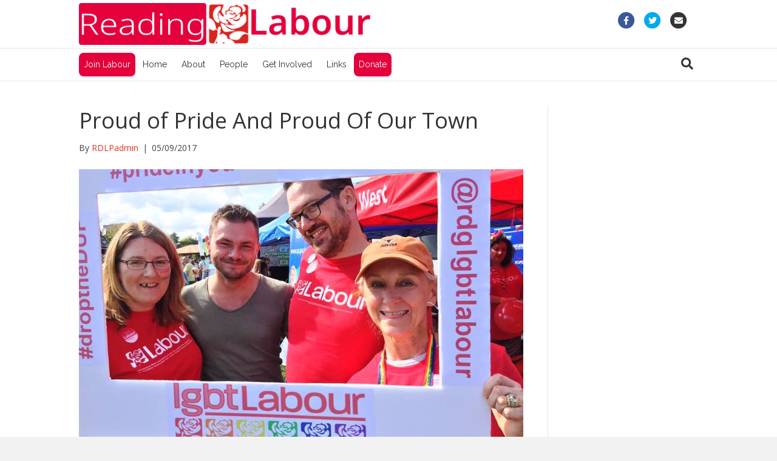

--- FILE ---
content_type: text/html; charset=UTF-8
request_url: https://readinglabour.org.uk/proud-pride-proud-town/
body_size: 9871
content:
<!DOCTYPE html>
<html lang="en-GB">
<head>
<meta charset="UTF-8" />
<meta name='viewport' content='width=device-width, initial-scale=1.0' />
<meta http-equiv='X-UA-Compatible' content='IE=edge' />
<link rel="profile" href="https://gmpg.org/xfn/11" />
<title>Proud of Pride And Proud Of Our Town &#8211; Reading Labour Party</title>
<meta name='robots' content='max-image-preview:large' />
	<style>img:is([sizes="auto" i], [sizes^="auto," i]) { contain-intrinsic-size: 3000px 1500px }</style>
	<link rel='dns-prefetch' href='//fonts.googleapis.com' />
<link rel="alternate" type="application/rss+xml" title="Reading Labour Party &raquo; Feed" href="https://readinglabour.org.uk/feed/" />
<link rel="alternate" type="application/rss+xml" title="Reading Labour Party &raquo; Comments Feed" href="https://readinglabour.org.uk/comments/feed/" />
<link rel="alternate" type="application/rss+xml" title="Reading Labour Party &raquo; Proud of Pride And Proud Of Our Town Comments Feed" href="https://readinglabour.org.uk/proud-pride-proud-town/feed/" />
<script>
window._wpemojiSettings = {"baseUrl":"https:\/\/s.w.org\/images\/core\/emoji\/16.0.1\/72x72\/","ext":".png","svgUrl":"https:\/\/s.w.org\/images\/core\/emoji\/16.0.1\/svg\/","svgExt":".svg","source":{"concatemoji":"https:\/\/readinglabour.org.uk\/wp-includes\/js\/wp-emoji-release.min.js?ver=6.8.3"}};
/*! This file is auto-generated */
!function(s,n){var o,i,e;function c(e){try{var t={supportTests:e,timestamp:(new Date).valueOf()};sessionStorage.setItem(o,JSON.stringify(t))}catch(e){}}function p(e,t,n){e.clearRect(0,0,e.canvas.width,e.canvas.height),e.fillText(t,0,0);var t=new Uint32Array(e.getImageData(0,0,e.canvas.width,e.canvas.height).data),a=(e.clearRect(0,0,e.canvas.width,e.canvas.height),e.fillText(n,0,0),new Uint32Array(e.getImageData(0,0,e.canvas.width,e.canvas.height).data));return t.every(function(e,t){return e===a[t]})}function u(e,t){e.clearRect(0,0,e.canvas.width,e.canvas.height),e.fillText(t,0,0);for(var n=e.getImageData(16,16,1,1),a=0;a<n.data.length;a++)if(0!==n.data[a])return!1;return!0}function f(e,t,n,a){switch(t){case"flag":return n(e,"\ud83c\udff3\ufe0f\u200d\u26a7\ufe0f","\ud83c\udff3\ufe0f\u200b\u26a7\ufe0f")?!1:!n(e,"\ud83c\udde8\ud83c\uddf6","\ud83c\udde8\u200b\ud83c\uddf6")&&!n(e,"\ud83c\udff4\udb40\udc67\udb40\udc62\udb40\udc65\udb40\udc6e\udb40\udc67\udb40\udc7f","\ud83c\udff4\u200b\udb40\udc67\u200b\udb40\udc62\u200b\udb40\udc65\u200b\udb40\udc6e\u200b\udb40\udc67\u200b\udb40\udc7f");case"emoji":return!a(e,"\ud83e\udedf")}return!1}function g(e,t,n,a){var r="undefined"!=typeof WorkerGlobalScope&&self instanceof WorkerGlobalScope?new OffscreenCanvas(300,150):s.createElement("canvas"),o=r.getContext("2d",{willReadFrequently:!0}),i=(o.textBaseline="top",o.font="600 32px Arial",{});return e.forEach(function(e){i[e]=t(o,e,n,a)}),i}function t(e){var t=s.createElement("script");t.src=e,t.defer=!0,s.head.appendChild(t)}"undefined"!=typeof Promise&&(o="wpEmojiSettingsSupports",i=["flag","emoji"],n.supports={everything:!0,everythingExceptFlag:!0},e=new Promise(function(e){s.addEventListener("DOMContentLoaded",e,{once:!0})}),new Promise(function(t){var n=function(){try{var e=JSON.parse(sessionStorage.getItem(o));if("object"==typeof e&&"number"==typeof e.timestamp&&(new Date).valueOf()<e.timestamp+604800&&"object"==typeof e.supportTests)return e.supportTests}catch(e){}return null}();if(!n){if("undefined"!=typeof Worker&&"undefined"!=typeof OffscreenCanvas&&"undefined"!=typeof URL&&URL.createObjectURL&&"undefined"!=typeof Blob)try{var e="postMessage("+g.toString()+"("+[JSON.stringify(i),f.toString(),p.toString(),u.toString()].join(",")+"));",a=new Blob([e],{type:"text/javascript"}),r=new Worker(URL.createObjectURL(a),{name:"wpTestEmojiSupports"});return void(r.onmessage=function(e){c(n=e.data),r.terminate(),t(n)})}catch(e){}c(n=g(i,f,p,u))}t(n)}).then(function(e){for(var t in e)n.supports[t]=e[t],n.supports.everything=n.supports.everything&&n.supports[t],"flag"!==t&&(n.supports.everythingExceptFlag=n.supports.everythingExceptFlag&&n.supports[t]);n.supports.everythingExceptFlag=n.supports.everythingExceptFlag&&!n.supports.flag,n.DOMReady=!1,n.readyCallback=function(){n.DOMReady=!0}}).then(function(){return e}).then(function(){var e;n.supports.everything||(n.readyCallback(),(e=n.source||{}).concatemoji?t(e.concatemoji):e.wpemoji&&e.twemoji&&(t(e.twemoji),t(e.wpemoji)))}))}((window,document),window._wpemojiSettings);
</script>
<link rel='stylesheet' id='fl-builder-google-fonts-635cbc3d974914ec761785297f82bd31-css' href='https://fonts.googleapis.com/css?family=Open+Sans%3A300%2C400%2C700%2C400&#038;ver=6.8.3' media='all' />
<link rel='stylesheet' id='fl-builder-google-fonts-012de688ea4255ba1bdc679e2e80622f-css' href='https://fonts.googleapis.com/css?family=Raleway%3A400&#038;ver=6.8.3' media='all' />
<style id='wp-emoji-styles-inline-css'>

	img.wp-smiley, img.emoji {
		display: inline !important;
		border: none !important;
		box-shadow: none !important;
		height: 1em !important;
		width: 1em !important;
		margin: 0 0.07em !important;
		vertical-align: -0.1em !important;
		background: none !important;
		padding: 0 !important;
	}
</style>
<link rel='stylesheet' id='wp-block-library-css' href='https://readinglabour.org.uk/wp-includes/css/dist/block-library/style.min.css?ver=6.8.3' media='all' />
<style id='wp-block-library-theme-inline-css'>
.wp-block-audio :where(figcaption){color:#555;font-size:13px;text-align:center}.is-dark-theme .wp-block-audio :where(figcaption){color:#ffffffa6}.wp-block-audio{margin:0 0 1em}.wp-block-code{border:1px solid #ccc;border-radius:4px;font-family:Menlo,Consolas,monaco,monospace;padding:.8em 1em}.wp-block-embed :where(figcaption){color:#555;font-size:13px;text-align:center}.is-dark-theme .wp-block-embed :where(figcaption){color:#ffffffa6}.wp-block-embed{margin:0 0 1em}.blocks-gallery-caption{color:#555;font-size:13px;text-align:center}.is-dark-theme .blocks-gallery-caption{color:#ffffffa6}:root :where(.wp-block-image figcaption){color:#555;font-size:13px;text-align:center}.is-dark-theme :root :where(.wp-block-image figcaption){color:#ffffffa6}.wp-block-image{margin:0 0 1em}.wp-block-pullquote{border-bottom:4px solid;border-top:4px solid;color:currentColor;margin-bottom:1.75em}.wp-block-pullquote cite,.wp-block-pullquote footer,.wp-block-pullquote__citation{color:currentColor;font-size:.8125em;font-style:normal;text-transform:uppercase}.wp-block-quote{border-left:.25em solid;margin:0 0 1.75em;padding-left:1em}.wp-block-quote cite,.wp-block-quote footer{color:currentColor;font-size:.8125em;font-style:normal;position:relative}.wp-block-quote:where(.has-text-align-right){border-left:none;border-right:.25em solid;padding-left:0;padding-right:1em}.wp-block-quote:where(.has-text-align-center){border:none;padding-left:0}.wp-block-quote.is-large,.wp-block-quote.is-style-large,.wp-block-quote:where(.is-style-plain){border:none}.wp-block-search .wp-block-search__label{font-weight:700}.wp-block-search__button{border:1px solid #ccc;padding:.375em .625em}:where(.wp-block-group.has-background){padding:1.25em 2.375em}.wp-block-separator.has-css-opacity{opacity:.4}.wp-block-separator{border:none;border-bottom:2px solid;margin-left:auto;margin-right:auto}.wp-block-separator.has-alpha-channel-opacity{opacity:1}.wp-block-separator:not(.is-style-wide):not(.is-style-dots){width:100px}.wp-block-separator.has-background:not(.is-style-dots){border-bottom:none;height:1px}.wp-block-separator.has-background:not(.is-style-wide):not(.is-style-dots){height:2px}.wp-block-table{margin:0 0 1em}.wp-block-table td,.wp-block-table th{word-break:normal}.wp-block-table :where(figcaption){color:#555;font-size:13px;text-align:center}.is-dark-theme .wp-block-table :where(figcaption){color:#ffffffa6}.wp-block-video :where(figcaption){color:#555;font-size:13px;text-align:center}.is-dark-theme .wp-block-video :where(figcaption){color:#ffffffa6}.wp-block-video{margin:0 0 1em}:root :where(.wp-block-template-part.has-background){margin-bottom:0;margin-top:0;padding:1.25em 2.375em}
</style>
<style id='classic-theme-styles-inline-css'>
/*! This file is auto-generated */
.wp-block-button__link{color:#fff;background-color:#32373c;border-radius:9999px;box-shadow:none;text-decoration:none;padding:calc(.667em + 2px) calc(1.333em + 2px);font-size:1.125em}.wp-block-file__button{background:#32373c;color:#fff;text-decoration:none}
</style>
<style id='global-styles-inline-css'>
:root{--wp--preset--aspect-ratio--square: 1;--wp--preset--aspect-ratio--4-3: 4/3;--wp--preset--aspect-ratio--3-4: 3/4;--wp--preset--aspect-ratio--3-2: 3/2;--wp--preset--aspect-ratio--2-3: 2/3;--wp--preset--aspect-ratio--16-9: 16/9;--wp--preset--aspect-ratio--9-16: 9/16;--wp--preset--color--black: #000000;--wp--preset--color--cyan-bluish-gray: #abb8c3;--wp--preset--color--white: #ffffff;--wp--preset--color--pale-pink: #f78da7;--wp--preset--color--vivid-red: #cf2e2e;--wp--preset--color--luminous-vivid-orange: #ff6900;--wp--preset--color--luminous-vivid-amber: #fcb900;--wp--preset--color--light-green-cyan: #7bdcb5;--wp--preset--color--vivid-green-cyan: #00d084;--wp--preset--color--pale-cyan-blue: #8ed1fc;--wp--preset--color--vivid-cyan-blue: #0693e3;--wp--preset--color--vivid-purple: #9b51e0;--wp--preset--color--fl-heading-text: #333333;--wp--preset--color--fl-body-bg: #f2f2f2;--wp--preset--color--fl-body-text: #444444;--wp--preset--color--fl-accent: #ec331f;--wp--preset--color--fl-accent-hover: #ec331f;--wp--preset--color--fl-topbar-bg: #ffffff;--wp--preset--color--fl-topbar-text: #000000;--wp--preset--color--fl-topbar-link: #428bca;--wp--preset--color--fl-topbar-hover: #428bca;--wp--preset--color--fl-header-bg: #ffffff;--wp--preset--color--fl-header-text: #ec331f;--wp--preset--color--fl-header-link: #333333;--wp--preset--color--fl-header-hover: #ec331f;--wp--preset--color--fl-nav-bg: #ffffff;--wp--preset--color--fl-nav-link: #333333;--wp--preset--color--fl-nav-hover: #ec331f;--wp--preset--color--fl-content-bg: #ffffff;--wp--preset--color--fl-footer-widgets-bg: #ffffff;--wp--preset--color--fl-footer-widgets-text: #000000;--wp--preset--color--fl-footer-widgets-link: #428bca;--wp--preset--color--fl-footer-widgets-hover: #428bca;--wp--preset--color--fl-footer-bg: #ffffff;--wp--preset--color--fl-footer-text: #000000;--wp--preset--color--fl-footer-link: #ec331f;--wp--preset--color--fl-footer-hover: #ed5342;--wp--preset--gradient--vivid-cyan-blue-to-vivid-purple: linear-gradient(135deg,rgba(6,147,227,1) 0%,rgb(155,81,224) 100%);--wp--preset--gradient--light-green-cyan-to-vivid-green-cyan: linear-gradient(135deg,rgb(122,220,180) 0%,rgb(0,208,130) 100%);--wp--preset--gradient--luminous-vivid-amber-to-luminous-vivid-orange: linear-gradient(135deg,rgba(252,185,0,1) 0%,rgba(255,105,0,1) 100%);--wp--preset--gradient--luminous-vivid-orange-to-vivid-red: linear-gradient(135deg,rgba(255,105,0,1) 0%,rgb(207,46,46) 100%);--wp--preset--gradient--very-light-gray-to-cyan-bluish-gray: linear-gradient(135deg,rgb(238,238,238) 0%,rgb(169,184,195) 100%);--wp--preset--gradient--cool-to-warm-spectrum: linear-gradient(135deg,rgb(74,234,220) 0%,rgb(151,120,209) 20%,rgb(207,42,186) 40%,rgb(238,44,130) 60%,rgb(251,105,98) 80%,rgb(254,248,76) 100%);--wp--preset--gradient--blush-light-purple: linear-gradient(135deg,rgb(255,206,236) 0%,rgb(152,150,240) 100%);--wp--preset--gradient--blush-bordeaux: linear-gradient(135deg,rgb(254,205,165) 0%,rgb(254,45,45) 50%,rgb(107,0,62) 100%);--wp--preset--gradient--luminous-dusk: linear-gradient(135deg,rgb(255,203,112) 0%,rgb(199,81,192) 50%,rgb(65,88,208) 100%);--wp--preset--gradient--pale-ocean: linear-gradient(135deg,rgb(255,245,203) 0%,rgb(182,227,212) 50%,rgb(51,167,181) 100%);--wp--preset--gradient--electric-grass: linear-gradient(135deg,rgb(202,248,128) 0%,rgb(113,206,126) 100%);--wp--preset--gradient--midnight: linear-gradient(135deg,rgb(2,3,129) 0%,rgb(40,116,252) 100%);--wp--preset--font-size--small: 13px;--wp--preset--font-size--medium: 20px;--wp--preset--font-size--large: 36px;--wp--preset--font-size--x-large: 42px;--wp--preset--spacing--20: 0.44rem;--wp--preset--spacing--30: 0.67rem;--wp--preset--spacing--40: 1rem;--wp--preset--spacing--50: 1.5rem;--wp--preset--spacing--60: 2.25rem;--wp--preset--spacing--70: 3.38rem;--wp--preset--spacing--80: 5.06rem;--wp--preset--shadow--natural: 6px 6px 9px rgba(0, 0, 0, 0.2);--wp--preset--shadow--deep: 12px 12px 50px rgba(0, 0, 0, 0.4);--wp--preset--shadow--sharp: 6px 6px 0px rgba(0, 0, 0, 0.2);--wp--preset--shadow--outlined: 6px 6px 0px -3px rgba(255, 255, 255, 1), 6px 6px rgba(0, 0, 0, 1);--wp--preset--shadow--crisp: 6px 6px 0px rgba(0, 0, 0, 1);}:where(.is-layout-flex){gap: 0.5em;}:where(.is-layout-grid){gap: 0.5em;}body .is-layout-flex{display: flex;}.is-layout-flex{flex-wrap: wrap;align-items: center;}.is-layout-flex > :is(*, div){margin: 0;}body .is-layout-grid{display: grid;}.is-layout-grid > :is(*, div){margin: 0;}:where(.wp-block-columns.is-layout-flex){gap: 2em;}:where(.wp-block-columns.is-layout-grid){gap: 2em;}:where(.wp-block-post-template.is-layout-flex){gap: 1.25em;}:where(.wp-block-post-template.is-layout-grid){gap: 1.25em;}.has-black-color{color: var(--wp--preset--color--black) !important;}.has-cyan-bluish-gray-color{color: var(--wp--preset--color--cyan-bluish-gray) !important;}.has-white-color{color: var(--wp--preset--color--white) !important;}.has-pale-pink-color{color: var(--wp--preset--color--pale-pink) !important;}.has-vivid-red-color{color: var(--wp--preset--color--vivid-red) !important;}.has-luminous-vivid-orange-color{color: var(--wp--preset--color--luminous-vivid-orange) !important;}.has-luminous-vivid-amber-color{color: var(--wp--preset--color--luminous-vivid-amber) !important;}.has-light-green-cyan-color{color: var(--wp--preset--color--light-green-cyan) !important;}.has-vivid-green-cyan-color{color: var(--wp--preset--color--vivid-green-cyan) !important;}.has-pale-cyan-blue-color{color: var(--wp--preset--color--pale-cyan-blue) !important;}.has-vivid-cyan-blue-color{color: var(--wp--preset--color--vivid-cyan-blue) !important;}.has-vivid-purple-color{color: var(--wp--preset--color--vivid-purple) !important;}.has-black-background-color{background-color: var(--wp--preset--color--black) !important;}.has-cyan-bluish-gray-background-color{background-color: var(--wp--preset--color--cyan-bluish-gray) !important;}.has-white-background-color{background-color: var(--wp--preset--color--white) !important;}.has-pale-pink-background-color{background-color: var(--wp--preset--color--pale-pink) !important;}.has-vivid-red-background-color{background-color: var(--wp--preset--color--vivid-red) !important;}.has-luminous-vivid-orange-background-color{background-color: var(--wp--preset--color--luminous-vivid-orange) !important;}.has-luminous-vivid-amber-background-color{background-color: var(--wp--preset--color--luminous-vivid-amber) !important;}.has-light-green-cyan-background-color{background-color: var(--wp--preset--color--light-green-cyan) !important;}.has-vivid-green-cyan-background-color{background-color: var(--wp--preset--color--vivid-green-cyan) !important;}.has-pale-cyan-blue-background-color{background-color: var(--wp--preset--color--pale-cyan-blue) !important;}.has-vivid-cyan-blue-background-color{background-color: var(--wp--preset--color--vivid-cyan-blue) !important;}.has-vivid-purple-background-color{background-color: var(--wp--preset--color--vivid-purple) !important;}.has-black-border-color{border-color: var(--wp--preset--color--black) !important;}.has-cyan-bluish-gray-border-color{border-color: var(--wp--preset--color--cyan-bluish-gray) !important;}.has-white-border-color{border-color: var(--wp--preset--color--white) !important;}.has-pale-pink-border-color{border-color: var(--wp--preset--color--pale-pink) !important;}.has-vivid-red-border-color{border-color: var(--wp--preset--color--vivid-red) !important;}.has-luminous-vivid-orange-border-color{border-color: var(--wp--preset--color--luminous-vivid-orange) !important;}.has-luminous-vivid-amber-border-color{border-color: var(--wp--preset--color--luminous-vivid-amber) !important;}.has-light-green-cyan-border-color{border-color: var(--wp--preset--color--light-green-cyan) !important;}.has-vivid-green-cyan-border-color{border-color: var(--wp--preset--color--vivid-green-cyan) !important;}.has-pale-cyan-blue-border-color{border-color: var(--wp--preset--color--pale-cyan-blue) !important;}.has-vivid-cyan-blue-border-color{border-color: var(--wp--preset--color--vivid-cyan-blue) !important;}.has-vivid-purple-border-color{border-color: var(--wp--preset--color--vivid-purple) !important;}.has-vivid-cyan-blue-to-vivid-purple-gradient-background{background: var(--wp--preset--gradient--vivid-cyan-blue-to-vivid-purple) !important;}.has-light-green-cyan-to-vivid-green-cyan-gradient-background{background: var(--wp--preset--gradient--light-green-cyan-to-vivid-green-cyan) !important;}.has-luminous-vivid-amber-to-luminous-vivid-orange-gradient-background{background: var(--wp--preset--gradient--luminous-vivid-amber-to-luminous-vivid-orange) !important;}.has-luminous-vivid-orange-to-vivid-red-gradient-background{background: var(--wp--preset--gradient--luminous-vivid-orange-to-vivid-red) !important;}.has-very-light-gray-to-cyan-bluish-gray-gradient-background{background: var(--wp--preset--gradient--very-light-gray-to-cyan-bluish-gray) !important;}.has-cool-to-warm-spectrum-gradient-background{background: var(--wp--preset--gradient--cool-to-warm-spectrum) !important;}.has-blush-light-purple-gradient-background{background: var(--wp--preset--gradient--blush-light-purple) !important;}.has-blush-bordeaux-gradient-background{background: var(--wp--preset--gradient--blush-bordeaux) !important;}.has-luminous-dusk-gradient-background{background: var(--wp--preset--gradient--luminous-dusk) !important;}.has-pale-ocean-gradient-background{background: var(--wp--preset--gradient--pale-ocean) !important;}.has-electric-grass-gradient-background{background: var(--wp--preset--gradient--electric-grass) !important;}.has-midnight-gradient-background{background: var(--wp--preset--gradient--midnight) !important;}.has-small-font-size{font-size: var(--wp--preset--font-size--small) !important;}.has-medium-font-size{font-size: var(--wp--preset--font-size--medium) !important;}.has-large-font-size{font-size: var(--wp--preset--font-size--large) !important;}.has-x-large-font-size{font-size: var(--wp--preset--font-size--x-large) !important;}
:where(.wp-block-post-template.is-layout-flex){gap: 1.25em;}:where(.wp-block-post-template.is-layout-grid){gap: 1.25em;}
:where(.wp-block-columns.is-layout-flex){gap: 2em;}:where(.wp-block-columns.is-layout-grid){gap: 2em;}
:root :where(.wp-block-pullquote){font-size: 1.5em;line-height: 1.6;}
</style>
<link rel='stylesheet' id='jquery-magnificpopup-css' href='https://readinglabour.org.uk/wp-content/themes/bb-theme/css/jquery.magnificpopup.css?ver=1.7.15.2' media='all' />
<link rel='stylesheet' id='bootstrap-css' href='https://readinglabour.org.uk/wp-content/themes/bb-theme/css/bootstrap.min.css?ver=1.7.15.2' media='all' />
<link rel='stylesheet' id='fl-automator-skin-css' href='https://readinglabour.org.uk/wp-content/uploads/bb-theme/skin-66169411cf70b.css?ver=1.7.15.2' media='all' />
<script src="https://readinglabour.org.uk/wp-includes/js/jquery/jquery.min.js?ver=3.7.1" id="jquery-core-js"></script>
<script src="https://readinglabour.org.uk/wp-includes/js/jquery/jquery-migrate.min.js?ver=3.4.1" id="jquery-migrate-js"></script>
<link rel="https://api.w.org/" href="https://readinglabour.org.uk/wp-json/" /><link rel="alternate" title="JSON" type="application/json" href="https://readinglabour.org.uk/wp-json/wp/v2/posts/1522" /><link rel="EditURI" type="application/rsd+xml" title="RSD" href="https://readinglabour.org.uk/xmlrpc.php?rsd" />
<meta name="generator" content="WordPress 6.8.3" />
<link rel="canonical" href="https://readinglabour.org.uk/proud-pride-proud-town/" />
<link rel='shortlink' href='https://readinglabour.org.uk/?p=1522' />
<link rel="alternate" title="oEmbed (JSON)" type="application/json+oembed" href="https://readinglabour.org.uk/wp-json/oembed/1.0/embed?url=https%3A%2F%2Freadinglabour.org.uk%2Fproud-pride-proud-town%2F" />
<link rel="alternate" title="oEmbed (XML)" type="text/xml+oembed" href="https://readinglabour.org.uk/wp-json/oembed/1.0/embed?url=https%3A%2F%2Freadinglabour.org.uk%2Fproud-pride-proud-town%2F&#038;format=xml" />
<link rel="pingback" href="https://readinglabour.org.uk/xmlrpc.php">
<link rel="icon" href="https://readinglabour.org.uk/wp-content/uploads/2017/03/cropped-Logo_Labour_Party.svg_-32x32.png" sizes="32x32" />
<link rel="icon" href="https://readinglabour.org.uk/wp-content/uploads/2017/03/cropped-Logo_Labour_Party.svg_-192x192.png" sizes="192x192" />
<link rel="apple-touch-icon" href="https://readinglabour.org.uk/wp-content/uploads/2017/03/cropped-Logo_Labour_Party.svg_-180x180.png" />
<meta name="msapplication-TileImage" content="https://readinglabour.org.uk/wp-content/uploads/2017/03/cropped-Logo_Labour_Party.svg_-270x270.png" />
		<style id="wp-custom-css">
			/*
You can add your own CSS here.

Click the help icon above to learn more.
*/

/*post grid border*/
.fl-post-grid-post {
    border: 1px solid #ec331f;
}
/*menu donate Button*/
.fl-page-nav-wrap {
    padding: 2px 0;
}
.fl-page-nav-wrap .navbar-nav > li.donatebtn > a{
    color:#FFFFFF;
    background: #E4003B;
    border-radius: 8px;
    padding: 10px 8px!important;
	margin-top:5px;
}
    .fl-page-nav .navbar-nav > li.donatebtn > a:active,
.fl-page-nav .navbar-nav > li.donatebtn > a:hover {
    color: #f5f5f5!important;
    background-color:#9F0029;
}
/* Petition optin label postion */
.dk-speakout-petition .dk-speakout-optin-wrap label {
    margin-top: -28px;
    vertical-align: -1px;
    margin-left: 22px;
}
/* events archive page */
div#ai1ec-calendar {
    margin: 10px 50px;
}		</style>
		</head>
<body class="wp-singular post-template-default single single-post postid-1522 single-format-standard wp-theme-bb-theme fl-framework-bootstrap fl-preset-default fl-full-width fl-has-sidebar fl-search-active" itemscope="itemscope" itemtype="https://schema.org/WebPage">
<a aria-label="Skip to content" class="fl-screen-reader-text" href="#fl-main-content">Skip to content</a><div class="fl-page">
	<header class="fl-page-header fl-page-header-fixed fl-page-nav-right fl-page-nav-toggle-button fl-page-nav-toggle-visible-mobile"  role="banner">
	<div class="fl-page-header-wrap">
		<div class="fl-page-header-container container">
			<div class="fl-page-header-row row">
				<div class="col-sm-12 col-md-3 fl-page-logo-wrap">
					<div class="fl-page-header-logo">
						<a href="https://readinglabour.org.uk/"><img class="fl-logo-img" loading="false" data-no-lazy="1"   itemscope itemtype="https://schema.org/ImageObject" src="https://readinglabour.org.uk/wp-content/uploads/2024/04/reading-labour-logo.png" data-retina="" title="" width="512" data-width="512" height="74" data-height="74" alt="Reading Labour Party" /><meta itemprop="name" content="Reading Labour Party" /></a>
					</div>
				</div>
				<div class="col-sm-12 col-md-9 fl-page-fixed-nav-wrap">
					<div class="fl-page-nav-wrap">
						<nav class="fl-page-nav fl-nav navbar navbar-default navbar-expand-md" aria-label="Header Menu" role="navigation">
							<button type="button" class="navbar-toggle navbar-toggler" data-toggle="collapse" data-target=".fl-page-nav-collapse">
								<span>Menu</span>
							</button>
							<div class="fl-page-nav-collapse collapse navbar-collapse">
								<ul id="menu-menu-1" class="nav navbar-nav navbar-right menu fl-theme-menu"><li id="menu-item-5892" class="donatebtn menu-item menu-item-type-custom menu-item-object-custom menu-item-5892 nav-item"><a href="https://jdr.labour.org.uk/join-journey" class="nav-link">Join Labour</a></li>
<li id="menu-item-86" class="menu-item menu-item-type-custom menu-item-object-custom menu-item-home menu-item-86 nav-item"><a href="http://readinglabour.org.uk/" class="nav-link">Home</a></li>
<li id="menu-item-1345" class="menu-item menu-item-type-post_type menu-item-object-page menu-item-has-children menu-item-1345 nav-item"><a href="https://readinglabour.org.uk/about/" class="nav-link">About</a><div class="fl-submenu-icon-wrap"><span class="fl-submenu-toggle-icon"></span></div>
<ul class="sub-menu">
	<li id="menu-item-5819" class="menu-item menu-item-type-post_type menu-item-object-page menu-item-5819 nav-item"><a href="https://readinglabour.org.uk/about/" class="nav-link">About Reading Labour Party</a></li>
	<li id="menu-item-5668" class="menu-item menu-item-type-post_type menu-item-object-page menu-item-5668 nav-item"><a href="https://readinglabour.org.uk/about/bame/" class="nav-link">Reading Labour BAME</a></li>
	<li id="menu-item-5673" class="menu-item menu-item-type-post_type menu-item-object-page menu-item-5673 nav-item"><a href="https://readinglabour.org.uk/about/lgbt/" class="nav-link">Reading Labour LGBT+</a></li>
	<li id="menu-item-5671" class="menu-item menu-item-type-post_type menu-item-object-page menu-item-5671 nav-item"><a href="https://readinglabour.org.uk/about/women/" class="nav-link">Reading Labour Women</a></li>
	<li id="menu-item-5670" class="menu-item menu-item-type-post_type menu-item-object-page menu-item-5670 nav-item"><a href="https://readinglabour.org.uk/about/young/" class="nav-link">Reading Young Labour</a></li>
	<li id="menu-item-5667" class="menu-item menu-item-type-post_type menu-item-object-page menu-item-5667 nav-item"><a href="https://readinglabour.org.uk/about/students/" class="nav-link">Reading University Labour Society</a></li>
</ul>
</li>
<li id="menu-item-1347" class="menu-item menu-item-type-post_type menu-item-object-page menu-item-1347 nav-item"><a href="https://readinglabour.org.uk/people/" class="nav-link">People</a></li>
<li id="menu-item-1372" class="menu-item menu-item-type-post_type menu-item-object-page menu-item-1372 nav-item"><a href="https://readinglabour.org.uk/get-involved/" class="nav-link">Get Involved</a></li>
<li id="menu-item-1373" class="menu-item menu-item-type-post_type menu-item-object-page menu-item-1373 nav-item"><a href="https://readinglabour.org.uk/links/" class="nav-link">Links</a></li>
<li id="menu-item-1374" class="donatebtn menu-item menu-item-type-post_type menu-item-object-page menu-item-1374 nav-item"><a href="https://readinglabour.org.uk/donate/" class="nav-link">Donate</a></li>
</ul>							</div>
						</nav>
					</div>
				</div>
			</div>
		</div>
	</div>
</header><!-- .fl-page-header-fixed -->
<header class="fl-page-header fl-page-header-primary fl-page-nav-bottom fl-page-nav-toggle-button fl-page-nav-toggle-visible-mobile" itemscope="itemscope" itemtype="https://schema.org/WPHeader" role="banner">
	<div class="fl-page-header-wrap">
		<div class="fl-page-header-container container">
			<div class="fl-page-header-row row">
				<div class="col-sm-6 col-md-6 fl-page-header-logo-col">
					<div class="fl-page-header-logo" itemscope="itemscope" itemtype="https://schema.org/Organization">
						<a href="https://readinglabour.org.uk/" itemprop="url"><img class="fl-logo-img" loading="false" data-no-lazy="1"   itemscope itemtype="https://schema.org/ImageObject" src="https://readinglabour.org.uk/wp-content/uploads/2024/04/reading-labour-logo.png" data-retina="" title="" width="512" data-width="512" height="74" data-height="74" alt="Reading Labour Party" /><meta itemprop="name" content="Reading Labour Party" /></a>
											</div>
				</div>
				<div class="col-sm-6 col-md-6 fl-page-nav-col">
					<div class="fl-page-header-content">
							<div class="fl-social-icons">
	<a href="https://www.facebook.com/ReadingLabour/" class="fa-stack icon-facebook-f" target="_self" rel="noopener noreferrer"><span class="sr-only">Facebook</span>
					<i aria-hidden="true" class="fas fa-circle fa-stack-2x branded"></i>
					<i aria-hidden="true" class="fab fa-facebook-f branded fa-stack-1x fa-inverse"></i>
					</a><a href="https://twitter.com/reading_labour" class="fa-stack icon-twitter" target="_self" rel="noopener noreferrer"><span class="sr-only">Twitter</span>
					<i aria-hidden="true" class="fas fa-circle fa-stack-2x branded"></i>
					<i aria-hidden="true" class="fab fa-twitter branded fa-stack-1x fa-inverse"></i>
					</a><a href="mailto:Secretary@readinglabour.org.uk" class="fa-stack icon-envelope"  rel="noopener noreferrer"><span class="sr-only">Email</span>
					<i aria-hidden="true" class="fas fa-circle fa-stack-2x branded"></i>
					<i aria-hidden="true" class="fas fa-envelope branded fa-stack-1x fa-inverse"></i>
					</a></div>
					</div>
				</div>
			</div>
		</div>
	</div>
	<div class="fl-page-nav-wrap">
		<div class="fl-page-nav-container container">
			<nav class="fl-page-nav navbar navbar-default navbar-expand-md" aria-label="Header Menu" itemscope="itemscope" itemtype="https://schema.org/SiteNavigationElement" role="navigation">
				<button type="button" class="navbar-toggle navbar-toggler" data-toggle="collapse" data-target=".fl-page-nav-collapse">
					<span>Menu</span>
				</button>
				<div class="fl-page-nav-collapse collapse navbar-collapse">
					<ul id="menu-menu-2" class="nav navbar-nav menu fl-theme-menu"><li class="donatebtn menu-item menu-item-type-custom menu-item-object-custom menu-item-5892 nav-item"><a href="https://jdr.labour.org.uk/join-journey" class="nav-link">Join Labour</a></li>
<li class="menu-item menu-item-type-custom menu-item-object-custom menu-item-home menu-item-86 nav-item"><a href="http://readinglabour.org.uk/" class="nav-link">Home</a></li>
<li class="menu-item menu-item-type-post_type menu-item-object-page menu-item-has-children menu-item-1345 nav-item"><a href="https://readinglabour.org.uk/about/" class="nav-link">About</a><div class="fl-submenu-icon-wrap"><span class="fl-submenu-toggle-icon"></span></div>
<ul class="sub-menu">
	<li class="menu-item menu-item-type-post_type menu-item-object-page menu-item-5819 nav-item"><a href="https://readinglabour.org.uk/about/" class="nav-link">About Reading Labour Party</a></li>
	<li class="menu-item menu-item-type-post_type menu-item-object-page menu-item-5668 nav-item"><a href="https://readinglabour.org.uk/about/bame/" class="nav-link">Reading Labour BAME</a></li>
	<li class="menu-item menu-item-type-post_type menu-item-object-page menu-item-5673 nav-item"><a href="https://readinglabour.org.uk/about/lgbt/" class="nav-link">Reading Labour LGBT+</a></li>
	<li class="menu-item menu-item-type-post_type menu-item-object-page menu-item-5671 nav-item"><a href="https://readinglabour.org.uk/about/women/" class="nav-link">Reading Labour Women</a></li>
	<li class="menu-item menu-item-type-post_type menu-item-object-page menu-item-5670 nav-item"><a href="https://readinglabour.org.uk/about/young/" class="nav-link">Reading Young Labour</a></li>
	<li class="menu-item menu-item-type-post_type menu-item-object-page menu-item-5667 nav-item"><a href="https://readinglabour.org.uk/about/students/" class="nav-link">Reading University Labour Society</a></li>
</ul>
</li>
<li class="menu-item menu-item-type-post_type menu-item-object-page menu-item-1347 nav-item"><a href="https://readinglabour.org.uk/people/" class="nav-link">People</a></li>
<li class="menu-item menu-item-type-post_type menu-item-object-page menu-item-1372 nav-item"><a href="https://readinglabour.org.uk/get-involved/" class="nav-link">Get Involved</a></li>
<li class="menu-item menu-item-type-post_type menu-item-object-page menu-item-1373 nav-item"><a href="https://readinglabour.org.uk/links/" class="nav-link">Links</a></li>
<li class="donatebtn menu-item menu-item-type-post_type menu-item-object-page menu-item-1374 nav-item"><a href="https://readinglabour.org.uk/donate/" class="nav-link">Donate</a></li>
</ul><div class="fl-page-nav-search">
	<a href="#" class="fas fa-search" aria-label="Search" aria-expanded="false" aria-haspopup="true" id='flsearchform'></a>
	<form method="get" role="search" aria-label="Search" action="https://readinglabour.org.uk/" title="Type and press Enter to search.">
		<input type="search" class="fl-search-input form-control" name="s" placeholder="Search" value="" aria-labelledby="flsearchform" />
	</form>
</div>
				</div>
			</nav>
		</div>
	</div>
</header><!-- .fl-page-header -->
	<div id="fl-main-content" class="fl-page-content" itemprop="mainContentOfPage" role="main">

		
<div class="container">
	<div class="row">

		
		<div class="fl-content fl-content-left col-md-9">
			<article class="fl-post post-1522 post type-post status-publish format-standard has-post-thumbnail hentry category-lgbt-labour tag-reading-pride" id="fl-post-1522" itemscope itemtype="https://schema.org/BlogPosting">

				
	<header class="fl-post-header">
		<h1 class="fl-post-title" itemprop="headline">
			Proud of Pride And Proud Of Our Town					</h1>
		<div class="fl-post-meta fl-post-meta-top"><span class="fl-post-author">By <a href="https://readinglabour.org.uk/author/rdlpadmin/"><span>RDLPadmin</span></a></span><span class="fl-sep"> | </span><span class="fl-post-date">05/09/2017</span></div><meta itemscope itemprop="mainEntityOfPage" itemtype="https://schema.org/WebPage" itemid="https://readinglabour.org.uk/proud-pride-proud-town/" content="Proud of Pride And Proud Of Our Town" /><meta itemprop="datePublished" content="2017-09-05" /><meta itemprop="dateModified" content="2022-04-17" /><div itemprop="publisher" itemscope itemtype="https://schema.org/Organization"><meta itemprop="name" content="Reading Labour Party"><div itemprop="logo" itemscope itemtype="https://schema.org/ImageObject"><meta itemprop="url" content="https://readinglabour.org.uk/wp-content/uploads/2024/04/reading-labour-logo.png"></div></div><div itemscope itemprop="author" itemtype="https://schema.org/Person"><meta itemprop="url" content="https://readinglabour.org.uk/author/rdlpadmin/" /><meta itemprop="name" content="RDLPadmin" /></div><div itemscope itemprop="image" itemtype="https://schema.org/ImageObject"><meta itemprop="url" content="https://readinglabour.org.uk/wp-content/uploads/2017/09/21271115_10214139337776517_3944704514144365702_n.jpg" /><meta itemprop="width" content="960" /><meta itemprop="height" content="600" /></div><div itemprop="interactionStatistic" itemscope itemtype="https://schema.org/InteractionCounter"><meta itemprop="interactionType" content="https://schema.org/CommentAction" /><meta itemprop="userInteractionCount" content="0" /></div>	</header><!-- .fl-post-header -->

					<div class="fl-post-thumb">
			<img width="960" height="600" src="https://readinglabour.org.uk/wp-content/uploads/2017/09/21271115_10214139337776517_3944704514144365702_n.jpg" class="attachment-large size-large wp-post-image" alt="" decoding="async" fetchpriority="high" srcset="https://readinglabour.org.uk/wp-content/uploads/2017/09/21271115_10214139337776517_3944704514144365702_n.jpg 960w, https://readinglabour.org.uk/wp-content/uploads/2017/09/21271115_10214139337776517_3944704514144365702_n-300x188.jpg 300w, https://readinglabour.org.uk/wp-content/uploads/2017/09/21271115_10214139337776517_3944704514144365702_n-768x480.jpg 768w" sizes="(max-width: 960px) 100vw, 960px" />		</div>
		
			
	
	<div class="fl-post-content clearfix" itemprop="text">
		<div id="post-body-6648355221827420460" class="post-body entry-content">
<p>Saturday saw the 14th<a href="https://readingpride.co.uk/" target="_blank" rel="noopener"> Reading Pride</a> and it was the biggest ever!  The parade saw 1,500 people march through Reading and 14,000 people passed through the gates of the Pride arena.  It was a fantastic day.  The sun shined and the people of Reading came together to show love unites!  I was a very proud Patron of Reading pride that afternoon.</p>
<p><img decoding="async" class="size-full wp-image-1523 alignleft" src="https://readinglabour.org.uk/wp-content/uploads/2017/09/Pride-1.jpg" alt="" width="280" height="210" /> Reading Labour were out in force.  We proudly marched in the parade then spent the afternoon sharing our LGBT+ manifesto, very popular balloons and collecting signatures for our #DitchtheDUP campaign which you can support <a href="http://www.lgbtlabour.org.uk/dropthedup" target="_blank" rel="noopener">here</a>.</p>
<p>We also had lots of fun with our Reading LGBT Labour picture frame.  People couldn&#8217;t wait to have a photo.  You can see a selection on our Reading Labour Facebook page <a href="https://www.facebook.com/ReadingLabour/?ref=br_rs" target="_blank" rel="noopener">here</a>.</p>
</div>
<div class="post-body entry-content">I would like to publicly thank my union, Unite, for being the main sponsor of this event.  My fellow reps, and friends, did an outstanding job on the Unite the Union stall sharing the benefits or union membership and campaigning against the abuse, torture and killing of gay men in Chechnya.</div>
<div class="post-body entry-content">
<img decoding="async" class="size-large wp-image-1525 alignright" src="https://readinglabour.org.uk/wp-content/uploads/2017/09/Pride-3.jpg" alt="" width="280" height="210" />Finally none of it would have been possible though without the outstanding Reading Pride committee and volunteers.  As Patron I&#8217;ve got to see the hard work that goes into putting on this free event &#8211; and not all prides are free to enter anymore!  They work all year round, not just in the run up to the event.  Please consider supporting Reading Pride all year round.  You can find out how <a href="https://readingpride.co.uk/get-involved" target="_blank" rel="noopener">here</a>.Please also take a moment to follow Reading Labour&#8217;s new LGBT social media:Facebook: <a href="https://www.facebook.com/rdglgbtlabour/" target="_blank" rel="noopener">@rdglgbtlabour</a><br />
Twitter: <a href="https://twitter.com/rdglgbtlabour" target="_blank" rel="noopener">@rdglgbtlabour</a><br />
Instagram: <a href="https://www.instagram.com/rdglgbtlabour/" target="_blank" rel="noopener">@rdglgbtlabour</a></p>
</div>
	</div><!-- .fl-post-content -->

	
	<div class="fl-post-meta fl-post-meta-bottom"><div class="fl-post-cats-tags">Posted in <a href="https://readinglabour.org.uk/category/lgbt-labour/" rel="category tag">LGBT+ Labour</a> and tagged <a href="https://readinglabour.org.uk/tag/reading-pride/" rel="tag">Reading Pride</a></div></div>	<div class="fl-post-nav clearfix"><span class="fl-post-nav-prev"><a href="https://readinglabour.org.uk/a-levels-to-reading-uni/" rel="prev">&larr; From A Levels to talking culture with the Vice-Chancellor</a></span><span class="fl-post-nav-next"><a href="https://readinglabour.org.uk/conference-2017-live-blog/" rel="next">Conference 2017: Live blog &rarr;</a></span></div>	
</article>


<!-- .fl-post -->
		</div>

		<div class="fl-sidebar  fl-sidebar-right fl-sidebar-display-desktop col-md-3" itemscope="itemscope" itemtype="https://schema.org/WPSideBar">
		<aside id="block-2" class="fl-widget widget_block widget_text">
<p></p>
</aside><aside id="block-4" class="fl-widget widget_block">
<div class="wp-block-group"><div class="wp-block-group__inner-container is-layout-flow wp-block-group-is-layout-flow">
<div class="wp-block-group"><div class="wp-block-group__inner-container is-layout-flow wp-block-group-is-layout-flow"></div></div>
</div></div>
</aside>	</div>

	</div>
</div>


	</div><!-- .fl-page-content -->
		<footer class="fl-page-footer-wrap" itemscope="itemscope" itemtype="https://schema.org/WPFooter"  role="contentinfo">
		<div class="fl-page-footer">
	<div class="fl-page-footer-container container">
		<div class="fl-page-footer-row row">
			<div class="col-sm-6 col-md-6 text-left clearfix"><div class="fl-page-footer-text fl-page-footer-text-1">Promoted and published by Chris Gavin and Pip Lobo on behalf of Reading Labour Candidates, all of Reading Labour, at Office 46, Access Storage, 62 Portman Road, RG30&nbsp;1EA</div></div>			<div class="col-sm-6 col-md-6 text-right clearfix"><ul id="menu-footer" class="fl-page-footer-nav nav navbar-nav menu"><li id="menu-item-5487" class="menu-item menu-item-type-post_type menu-item-object-page menu-item-privacy-policy menu-item-5487 nav-item"><a rel="privacy-policy" href="https://readinglabour.org.uk/privacy-policy/" class="nav-link">Privacy Policy</a></li>
</ul></div>		</div>
	</div>
</div><!-- .fl-page-footer -->
	</footer>
		</div><!-- .fl-page -->
<script type="speculationrules">
{"prefetch":[{"source":"document","where":{"and":[{"href_matches":"\/*"},{"not":{"href_matches":["\/wp-*.php","\/wp-admin\/*","\/wp-content\/uploads\/*","\/wp-content\/*","\/wp-content\/plugins\/*","\/wp-content\/themes\/bb-theme\/*","\/*\\?(.+)"]}},{"not":{"selector_matches":"a[rel~=\"nofollow\"]"}},{"not":{"selector_matches":".no-prefetch, .no-prefetch a"}}]},"eagerness":"conservative"}]}
</script>
<link rel='stylesheet' id='font-awesome-5-css' href='https://use.fontawesome.com/releases/v5.15.4/css/all.css?ver=1.7.15.2' media='all' />
<script src="https://readinglabour.org.uk/wp-content/themes/bb-theme/js/jquery.throttle.min.js?ver=1.7.15.2" id="jquery-throttle-js"></script>
<script src="https://readinglabour.org.uk/wp-content/themes/bb-theme/js/jquery.magnificpopup.min.js?ver=1.7.15.2" id="jquery-magnificpopup-js"></script>
<script src="https://readinglabour.org.uk/wp-content/themes/bb-theme/js/jquery.fitvids.js?ver=1.7.15.2" id="jquery-fitvids-js"></script>
<script src="https://readinglabour.org.uk/wp-content/themes/bb-theme/js/bootstrap.min.js?ver=1.7.15.2" id="bootstrap-js"></script>
<script id="fl-automator-js-extra">
var themeopts = {"medium_breakpoint":"992","mobile_breakpoint":"768","scrollTopPosition":"800"};
</script>
<script src="https://readinglabour.org.uk/wp-content/themes/bb-theme/js/theme.min.js?ver=1.7.15.2" id="fl-automator-js"></script>
</body>
</html>
